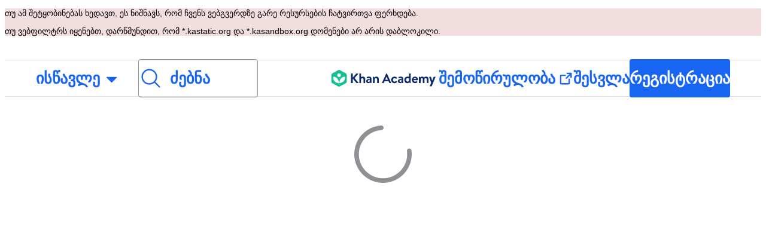

--- FILE ---
content_type: text/javascript
request_url: https://cdn.kastatic.org/khanacademy/49006.993ab86ff88ad89a.js
body_size: 342
content:
"use strict";(self.webpackChunkkhanacademy=self.webpackChunkkhanacademy||[]).push([["49006"],{65880:function(e,t,n){n.r(t),n.d(t,{default:()=>ContentPageRoutesWrapper});var a=n(97458),o=n(52983),s=n(33729),u=n(8834),r=n(35087),c=n(46398),i=o.lazy(function(){return Promise.all([n.e("2872"),n.e("62310"),n.e("22605"),n.e("73950"),n.e("55814"),n.e("30085"),n.e("22576"),n.e("50014"),n.e("42150"),n.e("92634"),n.e("96818"),n.e("34286"),n.e("12350"),n.e("29101"),n.e("10815"),n.e("99636"),n.e("62015"),n.e("24501"),n.e("64608"),n.e("23023"),n.e("5157"),n.e("45965"),n.e("3680"),n.e("71775"),n.e("46774"),n.e("23067"),n.e("63821"),n.e("38293"),n.e("15237"),n.e("60572"),n.e("92150"),n.e("11711"),n.e("98811"),n.e("88819"),n.e("77077"),n.e("72144"),n.e("85047"),n.e("37225"),n.e("8507"),n.e("52661"),n.e("91803"),n.e("65287"),n.e("37155")]).then(n.bind(n,20229))}),p=o.lazy(function(){return Promise.all([n.e("2872"),n.e("62310"),n.e("22605"),n.e("73950"),n.e("55814"),n.e("30085"),n.e("22576"),n.e("50014"),n.e("42150"),n.e("92634"),n.e("96818"),n.e("34286"),n.e("12350"),n.e("29101"),n.e("10815"),n.e("99636"),n.e("62015"),n.e("24501"),n.e("64608"),n.e("23023"),n.e("5157"),n.e("45965"),n.e("3680"),n.e("71775"),n.e("46774"),n.e("23067"),n.e("63821"),n.e("38293"),n.e("15237"),n.e("60572"),n.e("92150"),n.e("11711"),n.e("98811"),n.e("88819"),n.e("77077"),n.e("72144"),n.e("85047"),n.e("37225"),n.e("8507"),n.e("52661"),n.e("91803"),n.e("8218"),n.e("65287"),n.e("50590"),n.e("32327")]).then(n.bind(n,34993))}),l=o.lazy(function(){return Promise.all([n.e("2872"),n.e("62310"),n.e("22605"),n.e("73950"),n.e("55814"),n.e("30085"),n.e("22576"),n.e("50014"),n.e("42150"),n.e("92634"),n.e("96818"),n.e("34286"),n.e("12350"),n.e("29101"),n.e("10815"),n.e("99636"),n.e("62015"),n.e("24501"),n.e("64608"),n.e("23023"),n.e("5157"),n.e("45965"),n.e("3680"),n.e("71775"),n.e("46774"),n.e("63821"),n.e("38293"),n.e("15237"),n.e("60572"),n.e("92150"),n.e("11711"),n.e("98811"),n.e("88819"),n.e("77077"),n.e("72144"),n.e("85047"),n.e("37225"),n.e("8507"),n.e("52661"),n.e("91803"),n.e("48837")]).then(n.bind(n,21636))}),ContentPageRoutes=function(){return(0,r.x)({footer:!1,headerBackgroundColor:"darkBlue",is321:!0,noIndex:!!(0,u.TH)().queryParams.qa_expand_key}),(0,a.jsxs)(s.rs,{children:[(0,a.jsx)(s.AW,{path:"/:domain/:course/:unit/:lesson/:kind(v|a|e|p|pc|pi|pp|pt|quiz|test)/:slug",component:p,exact:!0}),(0,a.jsx)(s.AW,{path:"/:domain/:course/test/:slug([a-z0-9]+:course-challenge)",component:i,exact:!0}),(0,a.jsx)(s.AW,{path:"/:domain/:course/test/:slug([a-z0-9]+:mastery-challenge)",component:l,exact:!0})]})},d=(0,c.k)(ContentPageRoutes);function ContentPageRoutesWrapper(){var e=(0,s.UO)(),t=e.domain,n=e.course;return"test-prep"===t&&"sat"===n?(0,a.jsx)(d,{}):(0,a.jsx)(ContentPageRoutes,{})}},35087:function(e,t,n){n.d(t,{x:()=>useUpdatePageSettings});var a=n(52983),o=n(32910);function useUpdatePageSettings(e){var t=!(arguments.length>1)||void 0===arguments[1]||arguments[1];(0,(0,a.useContext)(o.C).update)(e,t)}}}]);
//# debugId=340d317a-3e7d-4a15-8b63-627c91a5d6a6
//# sourceMappingURL=49006.993ab86ff88ad89a.js.map